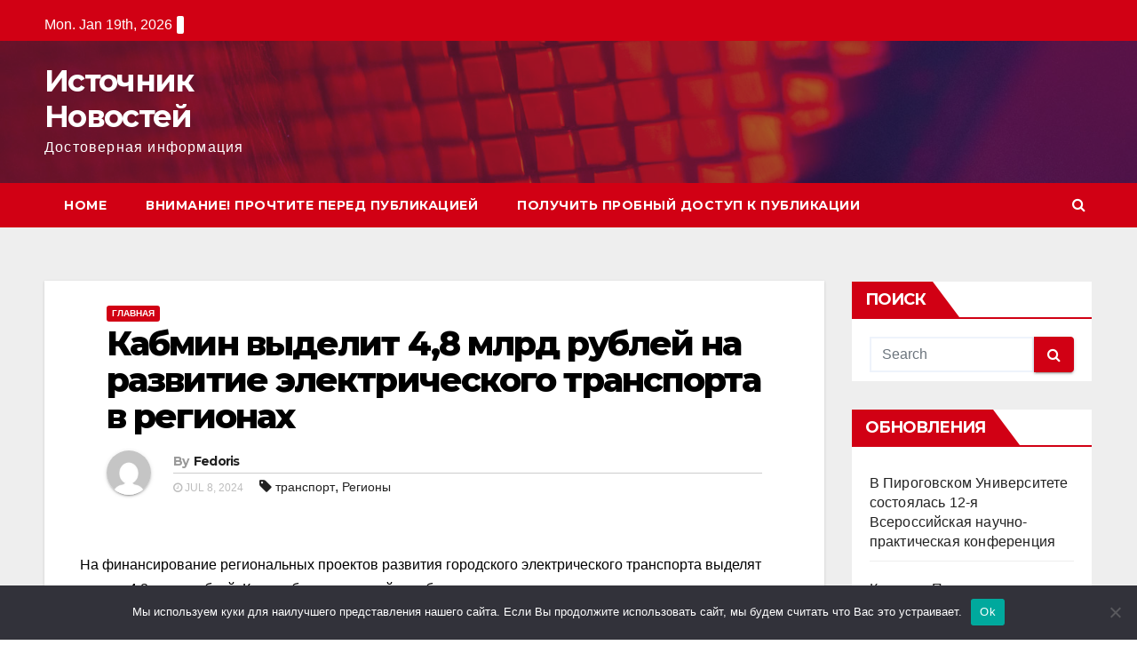

--- FILE ---
content_type: text/html; charset=UTF-8
request_url: https://www.insources.ru/home/publikaciya-kabmin-vydelit-mlrd-rublejj-na-razvitie-ehlekt-930/
body_size: 20180
content:
<!-- =========================
     Page Breadcrumb   
============================== -->
<!DOCTYPE html>
<html lang="ru-RU">
<head>
<meta charset="UTF-8">
<meta name="viewport" content="width=device-width, initial-scale=1">
<link rel="profile" href="http://gmpg.org/xfn/11">
<title>Кабмин выделит 4,8 млрд рублей на развитие электрического транспорта в регионах &#8211; Источник Новостей</title>
<meta name='robots' content='max-image-preview:large' />
	<style>img:is([sizes="auto" i], [sizes^="auto," i]) { contain-intrinsic-size: 3000px 1500px }</style>
	<link rel='dns-prefetch' href='//www.insources.ru' />
<link rel='dns-prefetch' href='//fonts.googleapis.com' />
<link rel="alternate" type="application/rss+xml" title="Источник Новостей &raquo; Feed" href="https://www.insources.ru/feed/" />
<link rel="alternate" type="application/rss+xml" title="Источник Новостей &raquo; Comments Feed" href="https://www.insources.ru/comments/feed/" />
<link rel="alternate" type="application/rss+xml" title="Источник Новостей &raquo; Кабмин выделит 4,8 млрд рублей на развитие электрического транспорта в регионах Comments Feed" href="https://www.insources.ru/home/publikaciya-kabmin-vydelit-mlrd-rublejj-na-razvitie-ehlekt-930/feed/" />
<script type="text/javascript">
/* <![CDATA[ */
window._wpemojiSettings = {"baseUrl":"https:\/\/s.w.org\/images\/core\/emoji\/15.1.0\/72x72\/","ext":".png","svgUrl":"https:\/\/s.w.org\/images\/core\/emoji\/15.1.0\/svg\/","svgExt":".svg","source":{"concatemoji":"https:\/\/www.insources.ru\/wp-includes\/js\/wp-emoji-release.min.js?ver=6.8.1"}};
/*! This file is auto-generated */
!function(i,n){var o,s,e;function c(e){try{var t={supportTests:e,timestamp:(new Date).valueOf()};sessionStorage.setItem(o,JSON.stringify(t))}catch(e){}}function p(e,t,n){e.clearRect(0,0,e.canvas.width,e.canvas.height),e.fillText(t,0,0);var t=new Uint32Array(e.getImageData(0,0,e.canvas.width,e.canvas.height).data),r=(e.clearRect(0,0,e.canvas.width,e.canvas.height),e.fillText(n,0,0),new Uint32Array(e.getImageData(0,0,e.canvas.width,e.canvas.height).data));return t.every(function(e,t){return e===r[t]})}function u(e,t,n){switch(t){case"flag":return n(e,"\ud83c\udff3\ufe0f\u200d\u26a7\ufe0f","\ud83c\udff3\ufe0f\u200b\u26a7\ufe0f")?!1:!n(e,"\ud83c\uddfa\ud83c\uddf3","\ud83c\uddfa\u200b\ud83c\uddf3")&&!n(e,"\ud83c\udff4\udb40\udc67\udb40\udc62\udb40\udc65\udb40\udc6e\udb40\udc67\udb40\udc7f","\ud83c\udff4\u200b\udb40\udc67\u200b\udb40\udc62\u200b\udb40\udc65\u200b\udb40\udc6e\u200b\udb40\udc67\u200b\udb40\udc7f");case"emoji":return!n(e,"\ud83d\udc26\u200d\ud83d\udd25","\ud83d\udc26\u200b\ud83d\udd25")}return!1}function f(e,t,n){var r="undefined"!=typeof WorkerGlobalScope&&self instanceof WorkerGlobalScope?new OffscreenCanvas(300,150):i.createElement("canvas"),a=r.getContext("2d",{willReadFrequently:!0}),o=(a.textBaseline="top",a.font="600 32px Arial",{});return e.forEach(function(e){o[e]=t(a,e,n)}),o}function t(e){var t=i.createElement("script");t.src=e,t.defer=!0,i.head.appendChild(t)}"undefined"!=typeof Promise&&(o="wpEmojiSettingsSupports",s=["flag","emoji"],n.supports={everything:!0,everythingExceptFlag:!0},e=new Promise(function(e){i.addEventListener("DOMContentLoaded",e,{once:!0})}),new Promise(function(t){var n=function(){try{var e=JSON.parse(sessionStorage.getItem(o));if("object"==typeof e&&"number"==typeof e.timestamp&&(new Date).valueOf()<e.timestamp+604800&&"object"==typeof e.supportTests)return e.supportTests}catch(e){}return null}();if(!n){if("undefined"!=typeof Worker&&"undefined"!=typeof OffscreenCanvas&&"undefined"!=typeof URL&&URL.createObjectURL&&"undefined"!=typeof Blob)try{var e="postMessage("+f.toString()+"("+[JSON.stringify(s),u.toString(),p.toString()].join(",")+"));",r=new Blob([e],{type:"text/javascript"}),a=new Worker(URL.createObjectURL(r),{name:"wpTestEmojiSupports"});return void(a.onmessage=function(e){c(n=e.data),a.terminate(),t(n)})}catch(e){}c(n=f(s,u,p))}t(n)}).then(function(e){for(var t in e)n.supports[t]=e[t],n.supports.everything=n.supports.everything&&n.supports[t],"flag"!==t&&(n.supports.everythingExceptFlag=n.supports.everythingExceptFlag&&n.supports[t]);n.supports.everythingExceptFlag=n.supports.everythingExceptFlag&&!n.supports.flag,n.DOMReady=!1,n.readyCallback=function(){n.DOMReady=!0}}).then(function(){return e}).then(function(){var e;n.supports.everything||(n.readyCallback(),(e=n.source||{}).concatemoji?t(e.concatemoji):e.wpemoji&&e.twemoji&&(t(e.twemoji),t(e.wpemoji)))}))}((window,document),window._wpemojiSettings);
/* ]]> */
</script>
<style id='wp-emoji-styles-inline-css' type='text/css'>

	img.wp-smiley, img.emoji {
		display: inline !important;
		border: none !important;
		box-shadow: none !important;
		height: 1em !important;
		width: 1em !important;
		margin: 0 0.07em !important;
		vertical-align: -0.1em !important;
		background: none !important;
		padding: 0 !important;
	}
</style>
<link rel='stylesheet' id='wp-block-library-css' href='https://www.insources.ru/wp-includes/css/dist/block-library/style.min.css?ver=6.8.1' type='text/css' media='all' />
<style id='classic-theme-styles-inline-css' type='text/css'>
/*! This file is auto-generated */
.wp-block-button__link{color:#fff;background-color:#32373c;border-radius:9999px;box-shadow:none;text-decoration:none;padding:calc(.667em + 2px) calc(1.333em + 2px);font-size:1.125em}.wp-block-file__button{background:#32373c;color:#fff;text-decoration:none}
</style>
<style id='global-styles-inline-css' type='text/css'>
:root{--wp--preset--aspect-ratio--square: 1;--wp--preset--aspect-ratio--4-3: 4/3;--wp--preset--aspect-ratio--3-4: 3/4;--wp--preset--aspect-ratio--3-2: 3/2;--wp--preset--aspect-ratio--2-3: 2/3;--wp--preset--aspect-ratio--16-9: 16/9;--wp--preset--aspect-ratio--9-16: 9/16;--wp--preset--color--black: #000000;--wp--preset--color--cyan-bluish-gray: #abb8c3;--wp--preset--color--white: #ffffff;--wp--preset--color--pale-pink: #f78da7;--wp--preset--color--vivid-red: #cf2e2e;--wp--preset--color--luminous-vivid-orange: #ff6900;--wp--preset--color--luminous-vivid-amber: #fcb900;--wp--preset--color--light-green-cyan: #7bdcb5;--wp--preset--color--vivid-green-cyan: #00d084;--wp--preset--color--pale-cyan-blue: #8ed1fc;--wp--preset--color--vivid-cyan-blue: #0693e3;--wp--preset--color--vivid-purple: #9b51e0;--wp--preset--gradient--vivid-cyan-blue-to-vivid-purple: linear-gradient(135deg,rgba(6,147,227,1) 0%,rgb(155,81,224) 100%);--wp--preset--gradient--light-green-cyan-to-vivid-green-cyan: linear-gradient(135deg,rgb(122,220,180) 0%,rgb(0,208,130) 100%);--wp--preset--gradient--luminous-vivid-amber-to-luminous-vivid-orange: linear-gradient(135deg,rgba(252,185,0,1) 0%,rgba(255,105,0,1) 100%);--wp--preset--gradient--luminous-vivid-orange-to-vivid-red: linear-gradient(135deg,rgba(255,105,0,1) 0%,rgb(207,46,46) 100%);--wp--preset--gradient--very-light-gray-to-cyan-bluish-gray: linear-gradient(135deg,rgb(238,238,238) 0%,rgb(169,184,195) 100%);--wp--preset--gradient--cool-to-warm-spectrum: linear-gradient(135deg,rgb(74,234,220) 0%,rgb(151,120,209) 20%,rgb(207,42,186) 40%,rgb(238,44,130) 60%,rgb(251,105,98) 80%,rgb(254,248,76) 100%);--wp--preset--gradient--blush-light-purple: linear-gradient(135deg,rgb(255,206,236) 0%,rgb(152,150,240) 100%);--wp--preset--gradient--blush-bordeaux: linear-gradient(135deg,rgb(254,205,165) 0%,rgb(254,45,45) 50%,rgb(107,0,62) 100%);--wp--preset--gradient--luminous-dusk: linear-gradient(135deg,rgb(255,203,112) 0%,rgb(199,81,192) 50%,rgb(65,88,208) 100%);--wp--preset--gradient--pale-ocean: linear-gradient(135deg,rgb(255,245,203) 0%,rgb(182,227,212) 50%,rgb(51,167,181) 100%);--wp--preset--gradient--electric-grass: linear-gradient(135deg,rgb(202,248,128) 0%,rgb(113,206,126) 100%);--wp--preset--gradient--midnight: linear-gradient(135deg,rgb(2,3,129) 0%,rgb(40,116,252) 100%);--wp--preset--font-size--small: 13px;--wp--preset--font-size--medium: 20px;--wp--preset--font-size--large: 36px;--wp--preset--font-size--x-large: 42px;--wp--preset--spacing--20: 0.44rem;--wp--preset--spacing--30: 0.67rem;--wp--preset--spacing--40: 1rem;--wp--preset--spacing--50: 1.5rem;--wp--preset--spacing--60: 2.25rem;--wp--preset--spacing--70: 3.38rem;--wp--preset--spacing--80: 5.06rem;--wp--preset--shadow--natural: 6px 6px 9px rgba(0, 0, 0, 0.2);--wp--preset--shadow--deep: 12px 12px 50px rgba(0, 0, 0, 0.4);--wp--preset--shadow--sharp: 6px 6px 0px rgba(0, 0, 0, 0.2);--wp--preset--shadow--outlined: 6px 6px 0px -3px rgba(255, 255, 255, 1), 6px 6px rgba(0, 0, 0, 1);--wp--preset--shadow--crisp: 6px 6px 0px rgba(0, 0, 0, 1);}:where(.is-layout-flex){gap: 0.5em;}:where(.is-layout-grid){gap: 0.5em;}body .is-layout-flex{display: flex;}.is-layout-flex{flex-wrap: wrap;align-items: center;}.is-layout-flex > :is(*, div){margin: 0;}body .is-layout-grid{display: grid;}.is-layout-grid > :is(*, div){margin: 0;}:where(.wp-block-columns.is-layout-flex){gap: 2em;}:where(.wp-block-columns.is-layout-grid){gap: 2em;}:where(.wp-block-post-template.is-layout-flex){gap: 1.25em;}:where(.wp-block-post-template.is-layout-grid){gap: 1.25em;}.has-black-color{color: var(--wp--preset--color--black) !important;}.has-cyan-bluish-gray-color{color: var(--wp--preset--color--cyan-bluish-gray) !important;}.has-white-color{color: var(--wp--preset--color--white) !important;}.has-pale-pink-color{color: var(--wp--preset--color--pale-pink) !important;}.has-vivid-red-color{color: var(--wp--preset--color--vivid-red) !important;}.has-luminous-vivid-orange-color{color: var(--wp--preset--color--luminous-vivid-orange) !important;}.has-luminous-vivid-amber-color{color: var(--wp--preset--color--luminous-vivid-amber) !important;}.has-light-green-cyan-color{color: var(--wp--preset--color--light-green-cyan) !important;}.has-vivid-green-cyan-color{color: var(--wp--preset--color--vivid-green-cyan) !important;}.has-pale-cyan-blue-color{color: var(--wp--preset--color--pale-cyan-blue) !important;}.has-vivid-cyan-blue-color{color: var(--wp--preset--color--vivid-cyan-blue) !important;}.has-vivid-purple-color{color: var(--wp--preset--color--vivid-purple) !important;}.has-black-background-color{background-color: var(--wp--preset--color--black) !important;}.has-cyan-bluish-gray-background-color{background-color: var(--wp--preset--color--cyan-bluish-gray) !important;}.has-white-background-color{background-color: var(--wp--preset--color--white) !important;}.has-pale-pink-background-color{background-color: var(--wp--preset--color--pale-pink) !important;}.has-vivid-red-background-color{background-color: var(--wp--preset--color--vivid-red) !important;}.has-luminous-vivid-orange-background-color{background-color: var(--wp--preset--color--luminous-vivid-orange) !important;}.has-luminous-vivid-amber-background-color{background-color: var(--wp--preset--color--luminous-vivid-amber) !important;}.has-light-green-cyan-background-color{background-color: var(--wp--preset--color--light-green-cyan) !important;}.has-vivid-green-cyan-background-color{background-color: var(--wp--preset--color--vivid-green-cyan) !important;}.has-pale-cyan-blue-background-color{background-color: var(--wp--preset--color--pale-cyan-blue) !important;}.has-vivid-cyan-blue-background-color{background-color: var(--wp--preset--color--vivid-cyan-blue) !important;}.has-vivid-purple-background-color{background-color: var(--wp--preset--color--vivid-purple) !important;}.has-black-border-color{border-color: var(--wp--preset--color--black) !important;}.has-cyan-bluish-gray-border-color{border-color: var(--wp--preset--color--cyan-bluish-gray) !important;}.has-white-border-color{border-color: var(--wp--preset--color--white) !important;}.has-pale-pink-border-color{border-color: var(--wp--preset--color--pale-pink) !important;}.has-vivid-red-border-color{border-color: var(--wp--preset--color--vivid-red) !important;}.has-luminous-vivid-orange-border-color{border-color: var(--wp--preset--color--luminous-vivid-orange) !important;}.has-luminous-vivid-amber-border-color{border-color: var(--wp--preset--color--luminous-vivid-amber) !important;}.has-light-green-cyan-border-color{border-color: var(--wp--preset--color--light-green-cyan) !important;}.has-vivid-green-cyan-border-color{border-color: var(--wp--preset--color--vivid-green-cyan) !important;}.has-pale-cyan-blue-border-color{border-color: var(--wp--preset--color--pale-cyan-blue) !important;}.has-vivid-cyan-blue-border-color{border-color: var(--wp--preset--color--vivid-cyan-blue) !important;}.has-vivid-purple-border-color{border-color: var(--wp--preset--color--vivid-purple) !important;}.has-vivid-cyan-blue-to-vivid-purple-gradient-background{background: var(--wp--preset--gradient--vivid-cyan-blue-to-vivid-purple) !important;}.has-light-green-cyan-to-vivid-green-cyan-gradient-background{background: var(--wp--preset--gradient--light-green-cyan-to-vivid-green-cyan) !important;}.has-luminous-vivid-amber-to-luminous-vivid-orange-gradient-background{background: var(--wp--preset--gradient--luminous-vivid-amber-to-luminous-vivid-orange) !important;}.has-luminous-vivid-orange-to-vivid-red-gradient-background{background: var(--wp--preset--gradient--luminous-vivid-orange-to-vivid-red) !important;}.has-very-light-gray-to-cyan-bluish-gray-gradient-background{background: var(--wp--preset--gradient--very-light-gray-to-cyan-bluish-gray) !important;}.has-cool-to-warm-spectrum-gradient-background{background: var(--wp--preset--gradient--cool-to-warm-spectrum) !important;}.has-blush-light-purple-gradient-background{background: var(--wp--preset--gradient--blush-light-purple) !important;}.has-blush-bordeaux-gradient-background{background: var(--wp--preset--gradient--blush-bordeaux) !important;}.has-luminous-dusk-gradient-background{background: var(--wp--preset--gradient--luminous-dusk) !important;}.has-pale-ocean-gradient-background{background: var(--wp--preset--gradient--pale-ocean) !important;}.has-electric-grass-gradient-background{background: var(--wp--preset--gradient--electric-grass) !important;}.has-midnight-gradient-background{background: var(--wp--preset--gradient--midnight) !important;}.has-small-font-size{font-size: var(--wp--preset--font-size--small) !important;}.has-medium-font-size{font-size: var(--wp--preset--font-size--medium) !important;}.has-large-font-size{font-size: var(--wp--preset--font-size--large) !important;}.has-x-large-font-size{font-size: var(--wp--preset--font-size--x-large) !important;}
:where(.wp-block-post-template.is-layout-flex){gap: 1.25em;}:where(.wp-block-post-template.is-layout-grid){gap: 1.25em;}
:where(.wp-block-columns.is-layout-flex){gap: 2em;}:where(.wp-block-columns.is-layout-grid){gap: 2em;}
:root :where(.wp-block-pullquote){font-size: 1.5em;line-height: 1.6;}
</style>
<link rel='stylesheet' id='custom-comments-css-css' href='https://www.insources.ru/wp-content/plugins/bka-single/asset/styles.css?ver=6.8.1' type='text/css' media='all' />
<link rel='stylesheet' id='cookie-notice-front-css' href='https://www.insources.ru/wp-content/plugins/cookie-notice/css/front.min.css?ver=2.4.16' type='text/css' media='all' />
<link rel='stylesheet' id='newsup-fonts-css' href='//fonts.googleapis.com/css?family=Montserrat%3A400%2C500%2C700%2C800%7CWork%2BSans%3A300%2C400%2C500%2C600%2C700%2C800%2C900%26display%3Dswap&#038;subset=latin%2Clatin-ext' type='text/css' media='all' />
<link rel='stylesheet' id='bootstrap-css' href='https://www.insources.ru/wp-content/themes/newsup/css/bootstrap.css?ver=6.8.1' type='text/css' media='all' />
<link rel='stylesheet' id='newsup-style-css' href='https://www.insources.ru/wp-content/themes/newsinsource/style.css?ver=6.8.1' type='text/css' media='all' />
<link rel='stylesheet' id='font-awesome-css' href='https://www.insources.ru/wp-content/themes/newsup/css/font-awesome.css?ver=6.8.1' type='text/css' media='all' />
<link rel='stylesheet' id='owl-carousel-css' href='https://www.insources.ru/wp-content/themes/newsup/css/owl.carousel.css?ver=6.8.1' type='text/css' media='all' />
<link rel='stylesheet' id='smartmenus-css' href='https://www.insources.ru/wp-content/themes/newsup/css/jquery.smartmenus.bootstrap.css?ver=6.8.1' type='text/css' media='all' />
<link rel='stylesheet' id='newsup-style-parent-css' href='https://www.insources.ru/wp-content/themes/newsup/style.css?ver=6.8.1' type='text/css' media='all' />
<link rel='stylesheet' id='newsberg-style-css' href='https://www.insources.ru/wp-content/themes/newsinsource/style.css?ver=1.0' type='text/css' media='all' />
<link rel='stylesheet' id='newsberg-default-css-css' href='https://www.insources.ru/wp-content/themes/newsinsource/css/colors/default.css?ver=6.8.1' type='text/css' media='all' />
<script type="text/javascript" id="cookie-notice-front-js-before">
/* <![CDATA[ */
var cnArgs = {"ajaxUrl":"https:\/\/www.insources.ru\/wp-admin\/admin-ajax.php","nonce":"64105bbb68","hideEffect":"fade","position":"bottom","onScroll":false,"onScrollOffset":100,"onClick":false,"cookieName":"cookie_notice_accepted","cookieTime":2592000,"cookieTimeRejected":2592000,"globalCookie":false,"redirection":false,"cache":false,"revokeCookies":false,"revokeCookiesOpt":"automatic"};
/* ]]> */
</script>
<script type="text/javascript" src="https://www.insources.ru/wp-content/plugins/cookie-notice/js/front.min.js?ver=2.4.16" id="cookie-notice-front-js"></script>
<script type="text/javascript" src="https://www.insources.ru/wp-includes/js/jquery/jquery.min.js?ver=3.7.1" id="jquery-core-js"></script>
<script type="text/javascript" src="https://www.insources.ru/wp-includes/js/jquery/jquery-migrate.min.js?ver=3.4.1" id="jquery-migrate-js"></script>
<script type="text/javascript" src="https://www.insources.ru/wp-content/themes/newsup/js/navigation.js?ver=6.8.1" id="newsup-navigation-js"></script>
<script type="text/javascript" src="https://www.insources.ru/wp-content/themes/newsup/js/bootstrap.js?ver=6.8.1" id="bootstrap-js"></script>
<script type="text/javascript" src="https://www.insources.ru/wp-content/themes/newsup/js/owl.carousel.min.js?ver=6.8.1" id="owl-carousel-min-js"></script>
<script type="text/javascript" src="https://www.insources.ru/wp-content/themes/newsup/js/jquery.smartmenus.js?ver=6.8.1" id="smartmenus-js-js"></script>
<script type="text/javascript" src="https://www.insources.ru/wp-content/themes/newsup/js/jquery.smartmenus.bootstrap.js?ver=6.8.1" id="bootstrap-smartmenus-js-js"></script>
<script type="text/javascript" src="https://www.insources.ru/wp-content/themes/newsup/js/jquery.marquee.js?ver=6.8.1" id="newsup-main-js-js"></script>
<link rel="https://api.w.org/" href="https://www.insources.ru/wp-json/" /><link rel="alternate" title="JSON" type="application/json" href="https://www.insources.ru/wp-json/wp/v2/posts/87241" /><link rel="EditURI" type="application/rsd+xml" title="RSD" href="https://www.insources.ru/xmlrpc.php?rsd" />
<meta name="generator" content="WordPress 6.8.1" />
<link rel="canonical" href="https://www.insources.ru/home/publikaciya-kabmin-vydelit-mlrd-rublejj-na-razvitie-ehlekt-930/" />
<link rel='shortlink' href='https://www.insources.ru/?p=87241' />
<link rel="alternate" title="oEmbed (JSON)" type="application/json+oembed" href="https://www.insources.ru/wp-json/oembed/1.0/embed?url=https%3A%2F%2Fwww.insources.ru%2Fhome%2Fpublikaciya-kabmin-vydelit-mlrd-rublejj-na-razvitie-ehlekt-930%2F" />
<meta name="description" content="На финансирование региональных проектов развития городского электрического транспорта выделят свыше 4,8 млрд рублей. Как сообщается на сайте кабмина, соответствующее распоряжение подписал премьер-министр Михаил Мишустин. "><style type="text/css" id="custom-background-css">
    .wrapper { background-color: #eee; }
</style>
<style type="text/css">.recentcomments a{display:inline !important;padding:0 !important;margin:0 !important;}</style></head>
<body class="wp-singular post-template-default single single-post postid-87241 single-format-standard wp-embed-responsive wp-theme-newsup wp-child-theme-newsinsource cookies-not-set  ta-hide-date-author-in-list" >
<div id="page" class="site">
<a class="skip-link screen-reader-text" href="#content">
Skip to content</a>
    <div class="wrapper" id="custom-background-css">
        <header class="mg-headwidget">
            <!--==================== TOP BAR ====================-->

            <div class="mg-head-detail hidden-xs">
    <div class="container-fluid">
        <div class="row">
                        <div class="col-md-6 col-xs-12 col-sm-6">
                <ul class="info-left">
                            <li>Mon. Jan 19th, 2026             <span  id="time" class="time"></span>
                    </li>
                    </ul>
            </div>
                        <div class="col-md-6 col-xs-12">
                <ul class="mg-social info-right">
                    
                                      </ul>
            </div>
                    </div>
    </div>
</div>
            <div class="clearfix"></div>
                        <div class="mg-nav-widget-area-back" style='background-image: url("https://www.insources.ru/wp-content/themes/newsinsource/images/head-back.jpg" );'>
                        <div class="overlay">
              <div class="inner"  style="background-color:rgba(32,47,91,0.4);" > 
                <div class="container-fluid">
                    <div class="mg-nav-widget-area">
                        <div class="row align-items-center">
                            <div class="col-md-3 col-sm-4 text-center-xs">
                                <div class="navbar-header">
                                                                <div class="site-branding-text">
                                <h1 class="site-title"> <a href="https://www.insources.ru/" rel="home">Источник Новостей</a></h1>
                                <p class="site-description">Достоверная информация</p>
                                </div>
                                                              </div>
                            </div>
                           
                        </div>
                    </div>
                </div>
              </div>
              </div>
          </div>
    <div class="mg-menu-full">
      <nav class="navbar navbar-expand-lg navbar-wp">
        <div class="container-fluid flex-row-reverse">
          <!-- Right nav -->
                    <div class="m-header d-flex pl-3 ml-auto my-2 my-lg-0 position-relative align-items-center">
                                                <a class="mobilehomebtn" href="https://www.insources.ru"><span class="fa fa-home"></span></a>
                        <!-- navbar-toggle -->
                        <button class="navbar-toggler mx-auto" type="button" data-toggle="collapse" data-target="#navbar-wp" aria-controls="navbarSupportedContent" aria-expanded="false" aria-label="Toggle navigation">
                          <i class="fa fa-bars"></i>
                        </button>
                        <!-- /navbar-toggle -->
                        <div class="dropdown show mg-search-box pr-2">
                            <a class="dropdown-toggle msearch ml-auto" href="#" role="button" id="dropdownMenuLink" data-toggle="dropdown" aria-haspopup="true" aria-expanded="false">
                               <i class="fa fa-search"></i>
                            </a>

                            <div class="dropdown-menu searchinner" aria-labelledby="dropdownMenuLink">
                        <form role="search" method="get" id="searchform" action="https://www.insources.ru/">
  <div class="input-group">
    <input type="search" class="form-control" placeholder="Search" value="" name="s" />
    <span class="input-group-btn btn-default">
    <button type="submit" class="btn"> <i class="fa fa-search"></i> </button>
    </span> </div>
</form>                      </div>
                        </div>
                        
                    </div>
                    <!-- /Right nav -->
         
          
                  <div class="collapse navbar-collapse" id="navbar-wp">
                  	<div class="d-md-block">
                  <div class=""><ul class="nav navbar-nav mr-auto"><li ><a href="https://www.insources.ru/" title="Home">Home</a></li><li class="page_item page-item-5400"><a href="https://www.insources.ru/vnimanie-prochtite-pered-publikaciej/">Внимание! Прочтите перед публикацией</a></li><li class="page_item page-item-137810"><a href="https://www.insources.ru/poluchit-probnyj-dostup-k-publikacii/">Получить пробный доступ к публикации</a></li></ul></div>
        				</div>		
              		</div>
          </div>
      </nav> <!-- /Navigation -->
    </div>
</header>
<div class="clearfix"></div>
 <!--==================== Newsup breadcrumb section ====================-->
<!-- =========================
     Page Content Section      
============================== -->
<main id="content">
    <!--container-->
    <div class="container-fluid">
      <!--row-->
      <div class="row">
        <!--col-md-->
                                                <div class="col-md-9">
                    		                  <div class="mg-blog-post-box"> 
              <div class="mg-header">
                                <div class="mg-blog-category"> 
                      <a class="newsup-categories category-color-1" href="https://www.insources.ru/category/home/" alt="View all posts in Главная"> 
                                 Главная
                             </a>                </div>
                                <h1 class="title single"> <a title="Permalink to: Кабмин выделит 4,8 млрд рублей на развитие электрического транспорта в регионах">
                  Кабмин выделит 4,8 млрд рублей на развитие электрического транспорта в регионах</a>
                </h1>

                <div class="media mg-info-author-block"> 
                                    <a class="mg-author-pic" href="https://www.insources.ru/author/-2/"> <img alt='' src='https://secure.gravatar.com/avatar/00997fdff53f79bac79d7e6050af8604d40d7e331e192329f7fe14a1ada4e4d8?s=150&#038;d=mm&#038;r=g' srcset='https://secure.gravatar.com/avatar/00997fdff53f79bac79d7e6050af8604d40d7e331e192329f7fe14a1ada4e4d8?s=300&#038;d=mm&#038;r=g 2x' class='avatar avatar-150 photo' height='150' width='150' decoding='async'/> </a>
                                  <div class="media-body">
                                        <h4 class="media-heading"><span>By</span><a href="https://www.insources.ru/author/-2/">Fedoris</a></h4>
                                                            <span class="mg-blog-date"><i class="fa fa-clock-o"></i> 
                      Jul 8, 2024</span>
                                        <span class="newsup-tags"><i class="fa fa-tag"></i>
                      <a href="https://www.insources.ru/home/publikaciya-kabmin-vydelit-mlrd-rublejj-na-razvitie-ehlekt-930/"><a href="https://www.insources.ru/tag/transport/" rel="tag"> транспорт</a>, <a href="https://www.insources.ru/tag/regiony/" rel="tag">Регионы</a></a>
                    </span>
                                    </div>
                </div>
              </div>
              <article class="small single">
                <div id='body_225092_miss_1'></div> <p><span style="background-color: rgb(255, 255, 255); color: rgb(0, 0, 0);">На финансирование региональных проектов развития городского электрического транспорта выделят свыше 4,8 млрд рублей. Как сообщается на сайте кабмина, соответствующее распоряжение подписал премьер-министр Михаил Мишустин.   </span></p><p><span style="background-color: rgb(255, 255, 255); color: rgb(0, 0, 0);">  </span></p><p><span style="background-color: rgb(255, 255, 255); color: rgb(0, 0, 0);">В сообщении отмечается, что федеральные средства нужны, чтобы завершить проекты запуска на маршруты электробусов и строительства трамвайных линий. Так, Ростовская область получит почти 1 млрд рублей на дальнейшую модернизацию и возведение инфраструктуры для трамвайных маршрутов, в том числе электродепо, путей и тяговых подстанций. Нижегородской области выделят около 700 млн рублей, что позволит завершить проект по покупке электробусов — в 2024 году планируется закупить 30 таких машин.  </span></p><p><span style="background-color: rgb(255, 255, 255); color: rgb(0, 0, 0);"><span class="ql-cursor">﻿</span></span></p><p><span style="background-color: rgb(255, 255, 255); color: rgb(0, 0, 0);">Решение, как отмечается, позволит повысить качество транспортного обслуживания жителей регионов. В России действует программа субсидирования проектов развития электротранспорта в городах. В кабмине добавили, что в программе помимо Нижегородской и Ростовской областей участвуют Краснодарский, Красноярский и Пермский края, Ярославская, Саратовская, Липецкая, Курская и Волгоградская области. Работа ведется в рамках федерального проекта «Развитие общественного транспорта» нацпроекта «Безопасные качественные дороги, добавили в кабмине.  </span></p><p><span style="background-color: rgb(255, 255, 255); color: rgb(0, 0, 0);">«Развитие электротранспорта — это прежде всего снижение выбросов, особенно частиц РМ 2.5 от выхлопных газов. По данным ВОЗ, воздействие среднегодовой концентрации PM 2.5 выше 10 мкг/м3 (а в городах России выбросы PM2.5 варьируются от 20 до 100 мкг/м3 и повышаются в период пробок) приводит к 500 тысячам преждевременных смертей ежегодно.  </span></p><p><br></p><p><span style="background-color: rgb(255, 255, 255); color: rgb(0, 0, 0);">Инициатива позволит, во-первых, улучшить экологические показатели в городах. Например, по данным Международной организации производителей автомобилей, во всем мире на автомобильный транспорт приходится около 16% антропогенных выбросов CO2. Во-вторых, обслуживание электрического городского транспорта чаще дешевле. Например, в Италии подсчитали, что обслуживание 8-метрового дизельного автобуса обходится в 0,21 евро за км, а электробуса того же размера — 0,12 евро за км. Кроме того, автобусы снижают городской шум», — отмечает Антонина Левашенко, руководитель Российского центра компетенций и анализа стандартов ОЭСР Президентской Академии.  </span></p><p><span style="background-color: rgb(255, 255, 255); color: rgb(0, 0, 0);">  </span></p><p><span style="background-color: rgb(255, 255, 255); color: rgb(0, 0, 0);">«Выделение достаточного финансирования на развитие городского электротранспорта, несомненно, снизит количество вредных выбросов в атмосферу, улучшит транспортную инфраструктуру, повысит доступность и качество общественного транспорта и многое другое. Развитие электротранспорта делает города более привлекательными для инвесторов, туристов и жителей, повышая их конкурентоспособность на глобальной арене», — добавила эксперт Президентской академии в Санкт-Петербурге Светлана Филистеева.</span></p><p><br></p>
    <p>Комментариев пока нет.</p>
<h4>Прочтите также:</h4><ul><li><a href="https://www.insources.ru/home/6513370-ehkspert-prezidentskojj-akademii-v-sankt-peterburg-a0v9i/">Эксперт Президентской академии в Санкт-Петербурге о росте промышленного сектора экономики </a></li><li><a href="https://www.insources.ru/home/ehkspert-prezidentskojj-akademii-v-sankt-peterburg-5wsgr/">Эксперт Президентской академии в Санкт-Петербурге о роли малого бизнеса в развитии экономики страны </a></li><li><a href="https://www.insources.ru/home/250432-ehkspert-prezidentskojj-akademii-v-sankt-peterburg-jx8r/">Эксперт Президентской академии в Санкт-Петербурге о развитии водных видов спорта в Ставрополье </a></li><li><a href="https://www.insources.ru/home/dmitrijj-chernyshenko-predstavil-doklad-o-khode-podg-bufj/">Дмитрий Чернышенко представил доклад о ходе подготовки нового национального проекта «Молодежь и дети»</a></li><li><a href="https://www.insources.ru/home/ehkspert-prezidentskojj-akademii-v-sankt-peterburg-a4/">Эксперт Президентской академии в Санкт-Петербурге об экономических и социальных проектах в регионах Арктики и Дальнего Востока</a></li></ul><h4>Это интересно:</h4><ul><li><a href="https://www.insources.ru/home/v-rossii-po-itogam-vserossijjskogo-konkursa-sozda-ypb/">700 победных проектов были реализованы с самого начала конкуренции в 81 -м регионе.?</a></li><li><a href="https://www.insources.ru/home/6791568-rosgosstrakh-samarskaya-oblast-vkhodit-v-desyat-1az/">Какое количество приложений в цасцо для китайских автомобилей, множества прошлогодних показателей??</a></li><li><a href="https://www.insources.ru/home/ehkspert-prezidentskojj-akademii-v-sankt-peterburg-m2l/">Светлана Филтиева сказала, что ожидается много преимуществ, включая бесплатные переводы?</a></li></ul>                                                     <script>
    function pinIt()
    {
      var e = document.createElement('script');
      e.setAttribute('type','text/javascript');
      e.setAttribute('charset','UTF-8');
      e.setAttribute('src','https://assets.pinterest.com/js/pinmarklet.js?r='+Math.random()*99999999);
      document.body.appendChild(e);
    }
    </script>
                     <div class="post-share">
                          <div class="post-share-icons cf">
                           
                              <a href="https://www.facebook.com/sharer.php?u=https://www.insources.ru/home/publikaciya-kabmin-vydelit-mlrd-rublejj-na-razvitie-ehlekt-930/" class="link facebook" target="_blank" >
                                <i class="fa fa-facebook"></i></a>
                            
            
                              <a href="http://twitter.com/share?url=https://www.insources.ru/home/publikaciya-kabmin-vydelit-mlrd-rublejj-na-razvitie-ehlekt-930/&#038;text=%D0%9A%D0%B0%D0%B1%D0%BC%D0%B8%D0%BD%20%D0%B2%D1%8B%D0%B4%D0%B5%D0%BB%D0%B8%D1%82%204%2C8%20%D0%BC%D0%BB%D1%80%D0%B4%20%D1%80%D1%83%D0%B1%D0%BB%D0%B5%D0%B9%20%D0%BD%D0%B0%20%D1%80%D0%B0%D0%B7%D0%B2%D0%B8%D1%82%D0%B8%D0%B5%20%D1%8D%D0%BB%D0%B5%D0%BA%D1%82%D1%80%D0%B8%D1%87%D0%B5%D1%81%D0%BA%D0%BE%D0%B3%D0%BE%20%D1%82%D1%80%D0%B0%D0%BD%D1%81%D0%BF%D0%BE%D1%80%D1%82%D0%B0%20%D0%B2%20%D1%80%D0%B5%D0%B3%D0%B8%D0%BE%D0%BD%D0%B0%D1%85" class="link twitter" target="_blank">
                                <i class="fa fa-twitter"></i></a>
            
                              <a href="mailto:?subject=Кабмин%20выделит%204,8%20млрд%20рублей%20на%20развитие%20электрического%20транспорта%20в%20регионах&#038;body=https://www.insources.ru/home/publikaciya-kabmin-vydelit-mlrd-rublejj-na-razvitie-ehlekt-930/" class="link email" target="_blank" >
                                <i class="fa fa-envelope-o"></i></a>


                              <a href="https://www.linkedin.com/sharing/share-offsite/?url=https://www.insources.ru/home/publikaciya-kabmin-vydelit-mlrd-rublejj-na-razvitie-ehlekt-930/&#038;title=%D0%9A%D0%B0%D0%B1%D0%BC%D0%B8%D0%BD%20%D0%B2%D1%8B%D0%B4%D0%B5%D0%BB%D0%B8%D1%82%204%2C8%20%D0%BC%D0%BB%D1%80%D0%B4%20%D1%80%D1%83%D0%B1%D0%BB%D0%B5%D0%B9%20%D0%BD%D0%B0%20%D1%80%D0%B0%D0%B7%D0%B2%D0%B8%D1%82%D0%B8%D0%B5%20%D1%8D%D0%BB%D0%B5%D0%BA%D1%82%D1%80%D0%B8%D1%87%D0%B5%D1%81%D0%BA%D0%BE%D0%B3%D0%BE%20%D1%82%D1%80%D0%B0%D0%BD%D1%81%D0%BF%D0%BE%D1%80%D1%82%D0%B0%20%D0%B2%20%D1%80%D0%B5%D0%B3%D0%B8%D0%BE%D0%BD%D0%B0%D1%85" class="link linkedin" target="_blank" >
                                <i class="fa fa-linkedin"></i></a>

                              <a href="javascript:pinIt();" class="link pinterest"><i class="fa fa-pinterest"></i></a>    
                          </div>
                    </div>

              </article>
            </div>
		                 <div class="media mg-info-author-block">
            <a class="mg-author-pic" href="https://www.insources.ru/author/-2/"><img alt='' src='https://secure.gravatar.com/avatar/00997fdff53f79bac79d7e6050af8604d40d7e331e192329f7fe14a1ada4e4d8?s=150&#038;d=mm&#038;r=g' srcset='https://secure.gravatar.com/avatar/00997fdff53f79bac79d7e6050af8604d40d7e331e192329f7fe14a1ada4e4d8?s=300&#038;d=mm&#038;r=g 2x' class='avatar avatar-150 photo' height='150' width='150' loading='lazy' decoding='async'/></a>
                <div class="media-body">
                  <h4 class="media-heading">By <a href ="https://www.insources.ru/author/-2/">Fedoris</a></h4>
                  <p></p>
                </div>
            </div>
                          <div class="mg-featured-slider p-3 mb-4">
                        <!--Start mg-realated-slider -->
                        <div class="mg-sec-title">
                            <!-- mg-sec-title -->
                                                        <h4>Related Post</h4>
                        </div>
                        <!-- // mg-sec-title -->
                           <div class="row">
                                <!-- featured_post -->
                                                                      <!-- blog -->
                                  <div class="col-md-4">
                                    <div class="mg-blog-post-3 minh back-img" 
                                    >
                                      <div class="mg-blog-inner">
                                                                                      <div class="mg-blog-category"> <a class="newsup-categories category-color-1" href="https://www.insources.ru/category/home/" alt="View all posts in Главная"> 
                                 Главная
                             </a>                                          </div>                                             <h4 class="title"> <a href="https://www.insources.ru/home/sovety-po-zakazu-piccy-onlajjn-bez-oshibok-z40/" title="Permalink to: Советы по заказу пиццы онлайн без ошибок">
                                              Советы по заказу пиццы онлайн без ошибок</a>
                                             </h4>
                                            <div class="mg-blog-meta"> 
                                                                                          <span class="mg-blog-date"><i class="fa fa-clock-o"></i> 
                                              Jan 19, 2026</span>
                                                                                        <a href="https://www.insources.ru/author/"> <i class="fa fa-user-circle-o"></i> Prsource</a>
                                             </div>
                                        </div>
                                    </div>
                                  </div>
                                    <!-- blog -->
                                                                        <!-- blog -->
                                  <div class="col-md-4">
                                    <div class="mg-blog-post-3 minh back-img" 
                                    >
                                      <div class="mg-blog-inner">
                                                                                      <div class="mg-blog-category"> <a class="newsup-categories category-color-1" href="https://www.insources.ru/category/home/" alt="View all posts in Главная"> 
                                 Главная
                             </a>                                          </div>                                             <h4 class="title"> <a href="https://www.insources.ru/home/snizhenie-stressa-v-podgotovke-opyt-paketnojj-organizacii-svadby-dh/" title="Permalink to: Снижение стресса в подготовке: опыт пакетной организации свадьбы в Омске">
                                              Снижение стресса в подготовке: опыт пакетной организации свадьбы в Омске</a>
                                             </h4>
                                            <div class="mg-blog-meta"> 
                                                                                          <span class="mg-blog-date"><i class="fa fa-clock-o"></i> 
                                              Jan 19, 2026</span>
                                                                                        <a href="https://www.insources.ru/author/"> <i class="fa fa-user-circle-o"></i> Prsource</a>
                                             </div>
                                        </div>
                                    </div>
                                  </div>
                                    <!-- blog -->
                                                                        <!-- blog -->
                                  <div class="col-md-4">
                                    <div class="mg-blog-post-3 minh back-img" 
                                    >
                                      <div class="mg-blog-inner">
                                                                                      <div class="mg-blog-category"> <a class="newsup-categories category-color-1" href="https://www.insources.ru/category/home/" alt="View all posts in Главная"> 
                                 Главная
                             </a>                                          </div>                                             <h4 class="title"> <a href="https://www.insources.ru/home/8732086-gejjmifikaciya-bez-slozhnykh-reshenijj-kak-dobav-n9h1y/" title="Permalink to: Геймификация без сложных решений: как добавить элемент игры в продукт и коммуникации">
                                              Геймификация без сложных решений: как добавить элемент игры в продукт и коммуникации</a>
                                             </h4>
                                            <div class="mg-blog-meta"> 
                                                                                          <span class="mg-blog-date"><i class="fa fa-clock-o"></i> 
                                              Jan 19, 2026</span>
                                                                                        <a href="https://www.insources.ru/author/-2/"> <i class="fa fa-user-circle-o"></i> Fedoris</a>
                                             </div>
                                        </div>
                                    </div>
                                  </div>
                                    <!-- blog -->
                                                                </div>
                            
                    </div>
                    <!--End mg-realated-slider -->
                  <div id="comments" class="comments-area mg-card-box padding-20">

		<div id="respond" class="comment-respond">
		<h3 id="reply-title" class="comment-reply-title">Leave a Reply <small><a rel="nofollow" id="cancel-comment-reply-link" href="/home/publikaciya-kabmin-vydelit-mlrd-rublejj-na-razvitie-ehlekt-930/#respond" style="display:none;">Cancel reply</a></small></h3><form action="https://www.insources.ru/wp-comments-post.php" method="post" id="commentform" class="comment-form" novalidate><p class="comment-notes"><span id="email-notes">Your email address will not be published.</span> <span class="required-field-message">Required fields are marked <span class="required">*</span></span></p><p class="comment-form-comment"><label for="comment">Comment <span class="required">*</span></label> <textarea autocomplete="new-password"  id="a673a2d32a"  name="a673a2d32a"   cols="45" rows="8" maxlength="65525" required></textarea><textarea id="comment" aria-label="hp-comment" aria-hidden="true" name="comment" autocomplete="new-password" style="padding:0 !important;clip:rect(1px, 1px, 1px, 1px) !important;position:absolute !important;white-space:nowrap !important;height:1px !important;width:1px !important;overflow:hidden !important;" tabindex="-1"></textarea><script data-noptimize>document.getElementById("comment").setAttribute( "id", "ad02782f9143ef75494616cdbd856c61" );document.getElementById("a673a2d32a").setAttribute( "id", "comment" );</script></p><p class="comment-form-author"><label for="author">Name <span class="required">*</span></label> <input id="author" name="author" type="text" value="" size="30" maxlength="245" autocomplete="name" required /></p>
<p class="comment-form-email"><label for="email">Email <span class="required">*</span></label> <input id="email" name="email" type="email" value="" size="30" maxlength="100" aria-describedby="email-notes" autocomplete="email" required /></p>
<p class="comment-form-url"><label for="url">Website</label> <input id="url" name="url" type="url" value="" size="30" maxlength="200" autocomplete="url" /></p>
<p class="comment-form-cookies-consent"><input id="wp-comment-cookies-consent" name="wp-comment-cookies-consent" type="checkbox" value="yes" /> <label for="wp-comment-cookies-consent">Save my name, email, and website in this browser for the next time I comment.</label></p>
<p class="form-submit"><input name="submit" type="submit" id="submit" class="submit" value="Post Comment" /> <input type='hidden' name='comment_post_ID' value='87241' id='comment_post_ID' />
<input type='hidden' name='comment_parent' id='comment_parent' value='0' />
</p></form>	</div><!-- #respond -->
	</div><!-- #comments -->      </div>
             <!--sidebar-->
          <!--col-md-3-->
            <aside class="col-md-3">
                  
<aside id="secondary" class="widget-area" role="complementary">
	<div id="sidebar-right" class="mg-sidebar">
		<div id="search-2" class="mg-widget widget_search"><div class="mg-wid-title"><h6>Поиск</h6></div><form role="search" method="get" id="searchform" action="https://www.insources.ru/">
  <div class="input-group">
    <input type="search" class="form-control" placeholder="Search" value="" name="s" />
    <span class="input-group-btn btn-default">
    <button type="submit" class="btn"> <i class="fa fa-search"></i> </button>
    </span> </div>
</form></div>
		<div id="recent-posts-2" class="mg-widget widget_recent_entries">
		<div class="mg-wid-title"><h6>Обновления</h6></div>
		<ul>
											<li>
					<a href="https://www.insources.ru/zdorove/v-pirogovskom-universitete-sostoyalas-ya-vse-xmc3d/">В Пироговском Университете состоялась 12-я Всероссийская научно-практическая конференция</a>
									</li>
											<li>
					<a href="https://www.insources.ru/zdorove/komanda-pirogovskogo-universiteta-minzdrava-rossii-usp-735/">Команда Пироговского Университета Минздрава России успешно выступила на олимпиаде по анатомии</a>
									</li>
											<li>
					<a href="https://www.insources.ru/zdorove/1840839-v-rnimu-im-n-i-pirogova-minzdrava-rossii-proshla-iii-yh6/">В РНИМУ им. Н.И. Пирогова Минздрава России прошла III Всероссийская олимпиада с международным участием по пропедевтике детских болезней «Наследники Пирогова»</a>
									</li>
											<li>
					<a href="https://www.insources.ru/zdorove/vydayushhijjsya-rezultat-tvorcheskojj-komandy-a1w/">Выдающийся результат творческой команды РНИМУ им. Н.И. Пирогова Минздрава России — второе место в общем зачете среди 80 вузов</a>
									</li>
											<li>
					<a href="https://www.insources.ru/zdorove/466235-v-pirogovskom-universitete-proshla-nauchno-prakticheskaya-konfe-r9r/">В Пироговском Университете прошла научно-практическая конференция «Диагностическая весна — 2024: молодежь в онкодиагностике»</a>
									</li>
					</ul>

		</div><div id="recent-comments-2" class="mg-widget widget_recent_comments"><div class="mg-wid-title"><h6>recent comments</h6></div><ul id="recentcomments"><li class="recentcomments"><span class="comment-author-link">Ross Smith</span> on <a href="https://www.insources.ru/home/3671456-uroki-izvlechennye-iz-napadeniya-na-severnyjj-potok-sbp/#comment-68942">Уроки, извлеченные из нападения на &#8220;Северный Поток&#8221;</a></li><li class="recentcomments"><span class="comment-author-link">antonio</span> on <a href="https://www.insources.ru/home/masshtabnaya-razdacha-podarkov-vsem-zhitelyam-sankt-peterburga-ot-gorodskoj-socialnoj-seti-privet-sosed/#comment-491">Масштабная раздача подарков всем жителям Санкт-Петербурга от городской социальной сети &#8220;Привет, сосед&#8221;</a></li><li class="recentcomments"><span class="comment-author-link"><a href="https://www.vfchemical.com/" class="url" rel="ugc external nofollow">Промышленная Химия</a></span> on <a href="https://www.insources.ru/home/victoria-fortress-rasshiryaet-set-predstavitelstv-po-vsemu-miru/#comment-415">Victoria Fortress расширяет сеть представительств по всему миру</a></li><li class="recentcomments"><span class="comment-author-link">Данил</span> on <a href="https://www.insources.ru/home/936/#comment-69">Петербургские соседи станут ближе друг к другу: в Северной столице заработала социальная сеть для жильцов многоквартирных домов</a></li><li class="recentcomments"><span class="comment-author-link">Дарья</span> on <a href="https://www.insources.ru/home/936/#comment-53">Петербургские соседи станут ближе друг к другу: в Северной столице заработала социальная сеть для жильцов многоквартирных домов</a></li></ul></div><div id="archives-2" class="mg-widget widget_archive"><div class="mg-wid-title"><h6>Архивы</h6></div>
			<ul>
					<li><a href='https://www.insources.ru/2026/01/'>January 2026</a></li>
	<li><a href='https://www.insources.ru/2025/12/'>December 2025</a></li>
	<li><a href='https://www.insources.ru/2025/11/'>November 2025</a></li>
	<li><a href='https://www.insources.ru/2025/10/'>October 2025</a></li>
	<li><a href='https://www.insources.ru/2025/09/'>September 2025</a></li>
	<li><a href='https://www.insources.ru/2025/08/'>August 2025</a></li>
	<li><a href='https://www.insources.ru/2025/07/'>July 2025</a></li>
	<li><a href='https://www.insources.ru/2025/06/'>June 2025</a></li>
	<li><a href='https://www.insources.ru/2025/05/'>May 2025</a></li>
	<li><a href='https://www.insources.ru/2025/04/'>April 2025</a></li>
	<li><a href='https://www.insources.ru/2025/03/'>March 2025</a></li>
	<li><a href='https://www.insources.ru/2025/02/'>February 2025</a></li>
	<li><a href='https://www.insources.ru/2025/01/'>January 2025</a></li>
	<li><a href='https://www.insources.ru/2024/12/'>December 2024</a></li>
	<li><a href='https://www.insources.ru/2024/11/'>November 2024</a></li>
	<li><a href='https://www.insources.ru/2024/10/'>October 2024</a></li>
	<li><a href='https://www.insources.ru/2024/09/'>September 2024</a></li>
	<li><a href='https://www.insources.ru/2024/08/'>August 2024</a></li>
	<li><a href='https://www.insources.ru/2024/07/'>July 2024</a></li>
	<li><a href='https://www.insources.ru/2024/06/'>June 2024</a></li>
	<li><a href='https://www.insources.ru/2024/05/'>May 2024</a></li>
	<li><a href='https://www.insources.ru/2024/04/'>April 2024</a></li>
	<li><a href='https://www.insources.ru/2024/03/'>March 2024</a></li>
	<li><a href='https://www.insources.ru/2024/02/'>February 2024</a></li>
	<li><a href='https://www.insources.ru/2024/01/'>January 2024</a></li>
	<li><a href='https://www.insources.ru/2023/12/'>December 2023</a></li>
	<li><a href='https://www.insources.ru/2023/11/'>November 2023</a></li>
	<li><a href='https://www.insources.ru/2023/10/'>October 2023</a></li>
	<li><a href='https://www.insources.ru/2023/09/'>September 2023</a></li>
	<li><a href='https://www.insources.ru/2023/08/'>August 2023</a></li>
	<li><a href='https://www.insources.ru/2023/07/'>July 2023</a></li>
	<li><a href='https://www.insources.ru/2023/06/'>June 2023</a></li>
	<li><a href='https://www.insources.ru/2023/05/'>May 2023</a></li>
	<li><a href='https://www.insources.ru/2023/04/'>April 2023</a></li>
	<li><a href='https://www.insources.ru/2023/03/'>March 2023</a></li>
	<li><a href='https://www.insources.ru/2023/02/'>February 2023</a></li>
	<li><a href='https://www.insources.ru/2023/01/'>January 2023</a></li>
	<li><a href='https://www.insources.ru/2022/12/'>December 2022</a></li>
	<li><a href='https://www.insources.ru/2022/11/'>November 2022</a></li>
	<li><a href='https://www.insources.ru/2022/10/'>October 2022</a></li>
	<li><a href='https://www.insources.ru/2022/09/'>September 2022</a></li>
	<li><a href='https://www.insources.ru/2022/08/'>August 2022</a></li>
	<li><a href='https://www.insources.ru/2022/07/'>July 2022</a></li>
	<li><a href='https://www.insources.ru/2022/06/'>June 2022</a></li>
	<li><a href='https://www.insources.ru/2022/05/'>May 2022</a></li>
	<li><a href='https://www.insources.ru/2022/04/'>April 2022</a></li>
	<li><a href='https://www.insources.ru/2022/03/'>March 2022</a></li>
	<li><a href='https://www.insources.ru/2022/02/'>February 2022</a></li>
	<li><a href='https://www.insources.ru/2022/01/'>January 2022</a></li>
	<li><a href='https://www.insources.ru/2021/12/'>December 2021</a></li>
	<li><a href='https://www.insources.ru/2021/11/'>November 2021</a></li>
	<li><a href='https://www.insources.ru/2021/10/'>October 2021</a></li>
	<li><a href='https://www.insources.ru/2021/09/'>September 2021</a></li>
	<li><a href='https://www.insources.ru/2021/08/'>August 2021</a></li>
	<li><a href='https://www.insources.ru/2021/07/'>July 2021</a></li>
	<li><a href='https://www.insources.ru/2021/06/'>June 2021</a></li>
	<li><a href='https://www.insources.ru/2021/05/'>May 2021</a></li>
	<li><a href='https://www.insources.ru/2021/04/'>April 2021</a></li>
	<li><a href='https://www.insources.ru/2021/03/'>March 2021</a></li>
	<li><a href='https://www.insources.ru/2021/02/'>February 2021</a></li>
	<li><a href='https://www.insources.ru/2021/01/'>January 2021</a></li>
	<li><a href='https://www.insources.ru/2020/12/'>December 2020</a></li>
	<li><a href='https://www.insources.ru/2020/11/'>November 2020</a></li>
	<li><a href='https://www.insources.ru/2020/10/'>October 2020</a></li>
	<li><a href='https://www.insources.ru/2020/09/'>September 2020</a></li>
	<li><a href='https://www.insources.ru/2020/08/'>August 2020</a></li>
	<li><a href='https://www.insources.ru/2020/07/'>July 2020</a></li>
	<li><a href='https://www.insources.ru/2020/05/'>May 2020</a></li>
	<li><a href='https://www.insources.ru/2020/04/'>April 2020</a></li>
	<li><a href='https://www.insources.ru/2020/02/'>February 2020</a></li>
	<li><a href='https://www.insources.ru/2020/01/'>January 2020</a></li>
	<li><a href='https://www.insources.ru/2019/12/'>December 2019</a></li>
	<li><a href='https://www.insources.ru/2019/10/'>October 2019</a></li>
	<li><a href='https://www.insources.ru/2019/09/'>September 2019</a></li>
	<li><a href='https://www.insources.ru/2019/06/'>June 2019</a></li>
	<li><a href='https://www.insources.ru/2019/05/'>May 2019</a></li>
	<li><a href='https://www.insources.ru/2019/03/'>March 2019</a></li>
	<li><a href='https://www.insources.ru/2019/01/'>January 2019</a></li>
	<li><a href='https://www.insources.ru/2018/12/'>December 2018</a></li>
	<li><a href='https://www.insources.ru/2018/08/'>August 2018</a></li>
	<li><a href='https://www.insources.ru/2018/05/'>May 2018</a></li>
	<li><a href='https://www.insources.ru/2017/05/'>May 2017</a></li>
	<li><a href='https://www.insources.ru/2017/02/'>February 2017</a></li>
			</ul>

			</div><div id="categories-2" class="mg-widget widget_categories"><div class="mg-wid-title"><h6>Категории</h6></div>
			<ul>
					<li class="cat-item cat-item-1"><a href="https://www.insources.ru/category/uncategorized/">Uncategorized</a>
</li>
	<li class="cat-item cat-item-4"><a href="https://www.insources.ru/category/biznes-i-predprinimatelstvo/">Бизнес и предпринимательство</a>
</li>
	<li class="cat-item cat-item-9"><a href="https://www.insources.ru/category/gadzhety/">Гаджеты</a>
</li>
	<li class="cat-item cat-item-3"><a href="https://www.insources.ru/category/home/">Главная</a>
</li>
	<li class="cat-item cat-item-7"><a href="https://www.insources.ru/category/zhizn/">Жизнь</a>
</li>
	<li class="cat-item cat-item-16"><a href="https://www.insources.ru/category/zdorove/">Здоровье</a>
</li>
	<li class="cat-item cat-item-11"><a href="https://www.insources.ru/category/meropriyatiya-i-sobytiya/">Мероприятия и события</a>
</li>
	<li class="cat-item cat-item-13"><a href="https://www.insources.ru/category/novinki-i-nou-xau/">Новинки и Ноу-Хау</a>
</li>
	<li class="cat-item cat-item-14"><a href="https://www.insources.ru/category/persony/">Персоны</a>
</li>
	<li class="cat-item cat-item-8"><a href="https://www.insources.ru/category/pokupki/">Покупки</a>
</li>
	<li class="cat-item cat-item-12"><a href="https://www.insources.ru/category/proizvodstvo/">Производство</a>
</li>
	<li class="cat-item cat-item-15"><a href="https://www.insources.ru/category/semya/">Семья</a>
</li>
	<li class="cat-item cat-item-5"><a href="https://www.insources.ru/category/uslugi/">Услуги</a>
</li>
	<li class="cat-item cat-item-6"><a href="https://www.insources.ru/category/uslugi-b2b/">Услуги B2B</a>
</li>
	<li class="cat-item cat-item-10"><a href="https://www.insources.ru/category/uspex/">Успех</a>
</li>
			</ul>

			</div>	</div>
</aside><!-- #secondary -->
            </aside>
          <!--/col-md-3-->
      <!--/sidebar-->
          </div>
  </div>
</main>
  <div class="container-fluid mr-bot40 mg-posts-sec-inner">
        <div class="missed-inner">
        <div class="row">
                        <div class="col-md-12">
                <div class="mg-sec-title">
                    <!-- mg-sec-title -->
                    <h4>You missed</h4>
                </div>
            </div>
                            <!--col-md-3-->
                <div class="col-md-3 col-sm-6 pulse animated">
               <div class="mg-blog-post-3 minh back-img" 
                            >
                    <div class="mg-blog-inner">
                      <div class="mg-blog-category">
                      <a class="newsup-categories category-color-1" href="https://www.insources.ru/category/zdorove/" alt="View all posts in Здоровье"> 
                                 Здоровье
                             </a>                      </div>
                      <h4 class="title"> <a href="https://www.insources.ru/zdorove/v-pirogovskom-universitete-sostoyalas-ya-vse-xmc3d/" title="Permalink to: В Пироговском Университете состоялась 12-я Всероссийская научно-практическая конференция"> В Пироговском Университете состоялась 12-я Всероссийская научно-практическая конференция</a> </h4>
                          <div class="mg-blog-meta">
        <span class="mg-blog-date"><i class="fa fa-clock-o"></i>
         <a href="https://www.insources.ru/2026/01/">
         Jan 19, 2026</a></span>
         <a class="auth" href="https://www.insources.ru/author/"><i class="fa fa-user-circle-o"></i> 
        Prsource</a>
         
    </div>
                        </div>
                </div>
            </div>
            <!--/col-md-3-->
                         <!--col-md-3-->
                <div class="col-md-3 col-sm-6 pulse animated">
               <div class="mg-blog-post-3 minh back-img" 
                            >
                    <div class="mg-blog-inner">
                      <div class="mg-blog-category">
                      <a class="newsup-categories category-color-1" href="https://www.insources.ru/category/zdorove/" alt="View all posts in Здоровье"> 
                                 Здоровье
                             </a>                      </div>
                      <h4 class="title"> <a href="https://www.insources.ru/zdorove/komanda-pirogovskogo-universiteta-minzdrava-rossii-usp-735/" title="Permalink to: Команда Пироговского Университета Минздрава России успешно выступила на олимпиаде по анатомии"> Команда Пироговского Университета Минздрава России успешно выступила на олимпиаде по анатомии</a> </h4>
                          <div class="mg-blog-meta">
        <span class="mg-blog-date"><i class="fa fa-clock-o"></i>
         <a href="https://www.insources.ru/2026/01/">
         Jan 19, 2026</a></span>
         <a class="auth" href="https://www.insources.ru/author/"><i class="fa fa-user-circle-o"></i> 
        Prsource</a>
         
    </div>
                        </div>
                </div>
            </div>
            <!--/col-md-3-->
                         <!--col-md-3-->
                <div class="col-md-3 col-sm-6 pulse animated">
               <div class="mg-blog-post-3 minh back-img" 
                            >
                    <div class="mg-blog-inner">
                      <div class="mg-blog-category">
                      <a class="newsup-categories category-color-1" href="https://www.insources.ru/category/zdorove/" alt="View all posts in Здоровье"> 
                                 Здоровье
                             </a>                      </div>
                      <h4 class="title"> <a href="https://www.insources.ru/zdorove/1840839-v-rnimu-im-n-i-pirogova-minzdrava-rossii-proshla-iii-yh6/" title="Permalink to: В РНИМУ им. Н.И. Пирогова Минздрава России прошла III Всероссийская олимпиада с международным участием по пропедевтике детских болезней «Наследники Пирогова»"> В РНИМУ им. Н.И. Пирогова Минздрава России прошла III Всероссийская олимпиада с международным участием по пропедевтике детских болезней «Наследники Пирогова»</a> </h4>
                          <div class="mg-blog-meta">
        <span class="mg-blog-date"><i class="fa fa-clock-o"></i>
         <a href="https://www.insources.ru/2026/01/">
         Jan 19, 2026</a></span>
         <a class="auth" href="https://www.insources.ru/author/"><i class="fa fa-user-circle-o"></i> 
        Prsource</a>
         
    </div>
                        </div>
                </div>
            </div>
            <!--/col-md-3-->
                         <!--col-md-3-->
                <div class="col-md-3 col-sm-6 pulse animated">
               <div class="mg-blog-post-3 minh back-img" 
                            >
                    <div class="mg-blog-inner">
                      <div class="mg-blog-category">
                      <a class="newsup-categories category-color-1" href="https://www.insources.ru/category/zdorove/" alt="View all posts in Здоровье"> 
                                 Здоровье
                             </a>                      </div>
                      <h4 class="title"> <a href="https://www.insources.ru/zdorove/vydayushhijjsya-rezultat-tvorcheskojj-komandy-a1w/" title="Permalink to: Выдающийся результат творческой команды РНИМУ им. Н.И. Пирогова Минздрава России — второе место в общем зачете среди 80 вузов"> Выдающийся результат творческой команды РНИМУ им. Н.И. Пирогова Минздрава России — второе место в общем зачете среди 80 вузов</a> </h4>
                          <div class="mg-blog-meta">
        <span class="mg-blog-date"><i class="fa fa-clock-o"></i>
         <a href="https://www.insources.ru/2026/01/">
         Jan 19, 2026</a></span>
         <a class="auth" href="https://www.insources.ru/author/"><i class="fa fa-user-circle-o"></i> 
        Prsource</a>
         
    </div>
                        </div>
                </div>
            </div>
            <!--/col-md-3-->
                     

                </div>
            </div>
        </div>
<!--==================== FOOTER AREA ====================-->
        <footer> 
            <div class="overlay" style="background-color: ;">
                <!--Start mg-footer-widget-area-->
                                 <div class="mg-footer-widget-area">
                    <div class="container-fluid">
                        <div class="row">
                                                  </div>
                        <!--/row-->
                    </div>
                    <!--/container-->
                </div>
                                 <!--End mg-footer-widget-area-->
                <!--Start mg-footer-widget-area-->
                <div class="mg-footer-bottom-area">
                    <div class="container-fluid">
                        <div class="divide-line"></div>
                        <div class="row">
                            <!--col-md-4-->
                            <div class="col-md-6">
                                                             <div class="site-branding-text">
                              <h1 class="site-title"> <a href="https://www.insources.ru/" rel="home">Источник Новостей</a></h1>
                              <p class="site-description">Достоверная информация</p>
                              </div>
                                                          </div>

                             
                            <div class="col-md-6 text-right text-xs">
                                
                            <ul class="mg-social">
                                                                 </ul>


                            </div>
                            <!--/col-md-4-->  
                             
                        </div>
                        <!--/row-->
                    </div>
                    <!--/container-->
                </div>
                <!--End mg-footer-widget-area-->

                <div class="mg-footer-copyright">
                    <div class="container-fluid">
                        <div class="row">
                            <div class="col-md-6 text-xs">
                                <p>
                                <a href="https://wordpress.org/">
								Proudly powered by WordPress								</a>
								<span class="sep"> | </span>
								Theme: Newsup by <a href="https://themeansar.com/" rel="designer">Themeansar</a>.								</p>
                            </div>



                            <div class="col-md-6 text-right text-xs">
                                <div class=""><ul class="info-right"><li ><a href="https://www.insources.ru/" title="Home">Home</a></li><li class="page_item page-item-5400"><a href="https://www.insources.ru/vnimanie-prochtite-pered-publikaciej/">Внимание! Прочтите перед публикацией</a></li><li class="page_item page-item-137810"><a href="https://www.insources.ru/poluchit-probnyj-dostup-k-publikacii/">Получить пробный доступ к публикации</a></li></ul></div>
                            </div>
                        </div>
                    </div>
                </div>
            </div>
            <!--/overlay-->
        </footer>
        <!--/footer-->
    </div>
    <!--/wrapper-->
    <!--Scroll To Top-->
    <a href="#" class="ta_upscr bounceInup animated"><i class="fa fa-angle-up"></i></a>
    <!--/Scroll To Top-->
<!-- /Scroll To Top -->
<script type="speculationrules">
{"prefetch":[{"source":"document","where":{"and":[{"href_matches":"\/*"},{"not":{"href_matches":["\/wp-*.php","\/wp-admin\/*","\/wp-content\/uploads\/*","\/wp-content\/*","\/wp-content\/plugins\/*","\/wp-content\/themes\/newsinsource\/*","\/wp-content\/themes\/newsup\/*","\/*\\?(.+)"]}},{"not":{"selector_matches":"a[rel~=\"nofollow\"]"}},{"not":{"selector_matches":".no-prefetch, .no-prefetch a"}}]},"eagerness":"conservative"}]}
</script>
<p style="text-align: center; margin: 20px;"><a href="https://www.business-key.com/conditions.html" target="_blank" style="margin-right:10px;">Пользовательское соглашение</a></p><script type="text/javascript" src="https://www.insources.ru/wp-includes/js/comment-reply.min.js?ver=6.8.1" id="comment-reply-js" async="async" data-wp-strategy="async"></script>
<script type="text/javascript" src="https://www.insources.ru/wp-content/themes/newsup/js/custom.js?ver=6.8.1" id="newsup-custom-js"></script>
	<script>
	/(trident|msie)/i.test(navigator.userAgent)&&document.getElementById&&window.addEventListener&&window.addEventListener("hashchange",function(){var t,e=location.hash.substring(1);/^[A-z0-9_-]+$/.test(e)&&(t=document.getElementById(e))&&(/^(?:a|select|input|button|textarea)$/i.test(t.tagName)||(t.tabIndex=-1),t.focus())},!1);
	</script>
	<script src="https://www.business-key.com/mon/pix.php?d=www.insources.ru&pid=87241&u=https%3A%2F%2Fwww.insources.ru%2F%3Fp%3D87241&r=289848070"></script> <!-- Yandex.Metrika counter -->
<script type="text/javascript" >
   (function(m,e,t,r,i,k,a){m[i]=m[i]||function(){(m[i].a=m[i].a||[]).push(arguments)};
   m[i].l=1*new Date();
   for (var j = 0; j < document.scripts.length; j++) {if (document.scripts[j].src === r) { return; }}
   k=e.createElement(t),a=e.getElementsByTagName(t)[0],k.async=1,k.src=r,a.parentNode.insertBefore(k,a)})
   (window, document, "script", "https://mc.yandex.ru/metrika/tag.js", "ym");

   ym(66514684, "init", {
        clickmap:true,
        trackLinks:true,
        accurateTrackBounce:true
   });
</script>
<noscript><div><img src="https://mc.yandex.ru/watch/66514684" style="position:absolute; left:-9999px;" alt="" /></div></noscript>
<!-- /Yandex.Metrika counter -->
  <style>
	  
	 .request_form input{
		 color: black;
		 background: white;
	 } 
	 .request_form button{
		 background: #eee;
		 color: black;
		 font-weight: bold;
		 text-transform: uppercase;
	 }
    /* Стили для плавающей иконки */
    #publish-btn {
      position: fixed;
      right: 80px;
      bottom: 50px;
      background: #728b8b;
      color: #fff;
      padding: 12px 18px 12px 14px;
      border-radius: 30px;
      font-size: 18px;
      cursor: pointer;
      box-shadow: 0 4px 18px rgba(0,0,0,0.12);
      opacity: 0;
      transform: translateY(30px);
      transition: opacity 0.3s, transform 0.3s;
      z-index: 100;
      pointer-events: none; /* Чтобы не было кликабельно до появления */
    }
     #publish-btn a{
      display: flex;
      align-items: center;

	 }
    #publish-btn a:link,#publish-btn a:hover,#publish-btn a:visited{
		color: white;
	}
    #publish-btn.visible {
      opacity: 1;
      transform: translateY(0);
      pointer-events: auto; /* теперь кликабельно */
    }
    /* SVG стили */
    #publish-btn .icon {
      width: 32px;
      height: 32px;
      margin-right: 10px;
      fill: #fff;
      flex-shrink: 0;
    }
    @media (max-width: 575px) {
      #publish-btn {
        font-size: 15px;
        right: 15px;
        bottom: 20px;
        padding: 10px 14px 10px 10px;
      }
      #publish-btn .icon {
        width: 20px;
        height: 20px;
        margin-right: 7px;
      }
    }
  </style>

<div id="publish-btn">
	<a rel="nofollow noindex" href="https://www.insources.ru/poluchit-probnyj-dostup-k-publikacii/">
    <svg class="icon" viewBox="0 0 24 24">
      <path d="M19 21H5c-1.1 0-2-.9-2-2V5c0-1.1.9-2 2-2h7v2H5v14h14v-7h2v7c0 1.1-.9 2-2 2zm-8-5.5v-5h2v5h3l-4 4-4-4h3zm7.59-11.41L20.17 4 10 14.17l-4.17-4.18L7.59 8l2.41 2.41L17.59 4z"/>
    </svg>
    Опубликовать</a> </div>

  <script>
    function showPublishButtonOnScroll() {
      var btn = document.getElementById('publish-btn');
      var totalHeight = document.documentElement.scrollHeight - document.documentElement.clientHeight;
      var scrolled = window.scrollY || document.documentElement.scrollTop;
      if(totalHeight < 10) return; // дуже короткая страница

//      if (scrolled / totalHeight >= 0.0) {
        btn.classList.add('visible');
//      } else {
//        btn.classList.remove('visible');
//      }
    }
    window.addEventListener('scroll', showPublishButtonOnScroll);
    // Проверим при загрузке showPublishButtonOnScroll();
  </script>

		<!-- Cookie Notice plugin v2.4.16 by Hu-manity.co https://hu-manity.co/ -->
		<div id="cookie-notice" role="dialog" class="cookie-notice-hidden cookie-revoke-hidden cn-position-bottom" aria-label="Cookie Notice" style="background-color: rgba(50,50,58,1);"><div class="cookie-notice-container" style="color: #fff"><span id="cn-notice-text" class="cn-text-container">Мы используем куки для наилучшего представления нашего сайта. Если Вы продолжите использовать сайт, мы будем считать что Вас это устраивает.</span><span id="cn-notice-buttons" class="cn-buttons-container"><a href="#" id="cn-accept-cookie" data-cookie-set="accept" class="cn-set-cookie cn-button" aria-label="Ok" style="background-color: #00a99d">Ok</a></span><span id="cn-close-notice" data-cookie-set="accept" class="cn-close-icon" title="Нет"></span></div>
			
		</div>
		<!-- / Cookie Notice plugin --></body>
</html>